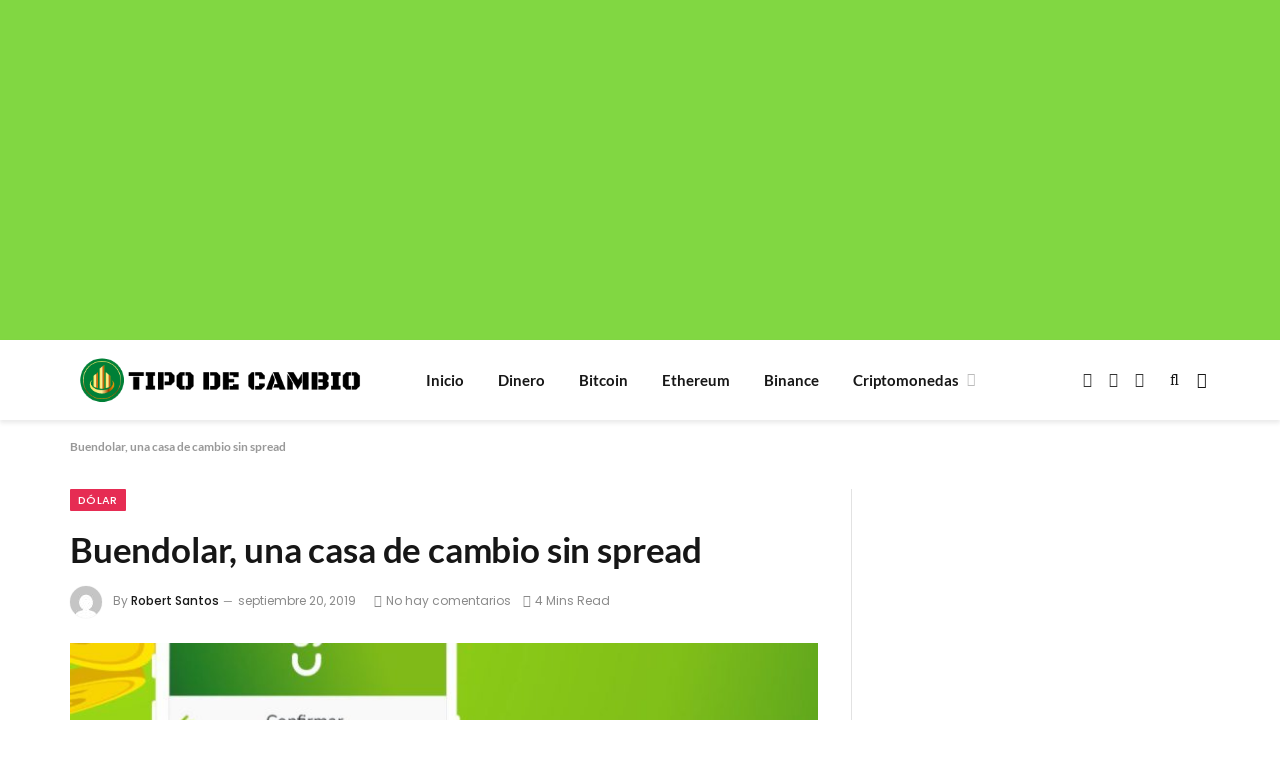

--- FILE ---
content_type: text/html; charset=utf-8
request_url: https://www.google.com/recaptcha/api2/aframe
body_size: 268
content:
<!DOCTYPE HTML><html><head><meta http-equiv="content-type" content="text/html; charset=UTF-8"></head><body><script nonce="eq0m3AASf5KGZYBhZAdw7w">/** Anti-fraud and anti-abuse applications only. See google.com/recaptcha */ try{var clients={'sodar':'https://pagead2.googlesyndication.com/pagead/sodar?'};window.addEventListener("message",function(a){try{if(a.source===window.parent){var b=JSON.parse(a.data);var c=clients[b['id']];if(c){var d=document.createElement('img');d.src=c+b['params']+'&rc='+(localStorage.getItem("rc::a")?sessionStorage.getItem("rc::b"):"");window.document.body.appendChild(d);sessionStorage.setItem("rc::e",parseInt(sessionStorage.getItem("rc::e")||0)+1);localStorage.setItem("rc::h",'1768853164149');}}}catch(b){}});window.parent.postMessage("_grecaptcha_ready", "*");}catch(b){}</script></body></html>